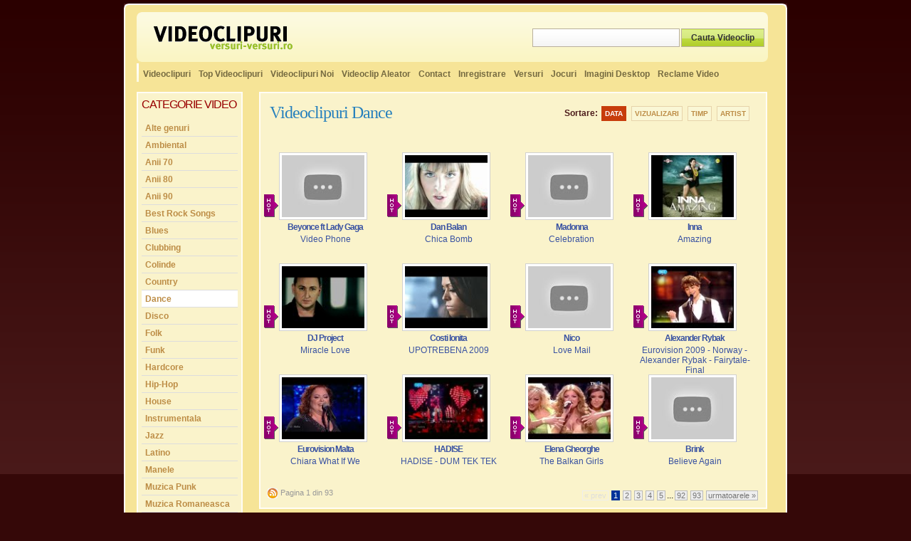

--- FILE ---
content_type: text/html; charset=utf-8
request_url: http://videoclipuri.versuri-versuri.ro/videoclipuri-muzica-dance-p1-sortare-date.html
body_size: 20845
content:
<!DOCTYPE html PUBLIC "-//W3C//DTD XHTML 1.0 Transitional//EN" "http://www.w3.org/TR/xhtml1/DTD/xhtml1-transitional.dtd">
<html xmlns="http://www.w3.org/1999/xhtml">
<head>
<meta http-equiv="Content-Type" content="text/html; charset=UTF-8" />
<title>Videoclipuri Dance melodii videoclip melodie formatie versuri melodii videoclipuri Videoclip versuri Versuri .ro</title>
<meta name="keywords" content="videclipuri Dance Videoclip versuri Versuri .ro" />
<meta name="description" content="Lista videoclip Dance si cele mai noi videoclipuri melodii formatie video versuri videoclip muzica versuri artist videoclipuri Dance formatia numai la Videoclip versuri Versuri .ro" />
<link rel="shortcut icon" href="http://videoclipuri.versuri-versuri.ro/uploads/favicon.ico">
<meta name="verify-v1" content="IL1dhZ18IvJunacU0f0HB47FbzRmqOZR75yOMXdUwx0=" />
<meta http-equiv="content-type" content="application/xhtml+xml; charset=utf-8" />
<meta http-equiv="content-language" content="ro" />
<meta name="page-topic" content="Videoclipuri Melodii" />
<meta http-equiv="content-style-type" content="text/css" />
<meta name="robots" content="index, follow" />
<meta name="author" content="versuri versuri.ro" />
<link href="http://videoclipuri.versuri-versuri.ro/templates/default/style.css" rel="stylesheet" type="text/css" />
<script type="text/javascript" src="http://www.versuri-versuri.ro/js/versuri.js"></script>
<script type="text/javascript">
 var MELODYURL = "http://videoclipuri.versuri-versuri.ro";
 var MELODYURL2 = "http://videoclipuri.versuri-versuri.ro";
 var TemplateP = "http://videoclipuri.versuri-versuri.ro/templates/default";
</script>

 <script type="text/javascript" src="http://videoclipuri.versuri-versuri.ro/js/jquery.js"></script>
<!-- <script type="text/javascript" src="http://videoclipuri.versuri-versuri.ro/js/jquery.autocomplete-1.4.2.js"></script> -->
 <script type="text/javascript" src="http://videoclipuri.versuri-versuri.ro/js/general.js"></script>
 <script type="text/javascript" src="http://videoclipuri.versuri-versuri.ro/js/langselector.js"></script>
 
 
 <script type="text/javascript">
 jQuery(document).ready( 
  function() {
	catlist(); 
  });
  
 </script>
 


</head>
<body>
<a name="top" id="top"></a>
<table width="100%" border="0" cellspacing="0" cellpadding="0">
  <tr>
    <td><img src="http://videoclipuri.versuri-versuri.ro/templates/default/images/limiter_1.gif" alt="" width="932" height="12" /></td>
  </tr>
  <tr>
    <td>
	<div id="wrapper">
		<div id="logo_search">
		<div id="logo">
		<a href="http://videoclipuri.versuri-versuri.ro/index.html"><img src="http://videoclipuri.versuri-versuri.ro/templates/default/images/logo.gif" alt="" border="0" /></a>
		</div>
		<div id="search_form">
			<form action="http://videoclipuri.versuri-versuri.ro/search.php" method="post" id="search" name="search" onsubmit="return validateSearch('true');">
			<input name="keywords" type="text" value="" class="search_keywords" id="inputString"   />  
			<input name="btn" value="Cauta Videoclip" type="submit" class="search_bttn" />
			<div class="suggestionsBox" id="suggestions" style="display: none;">
				<div class="suggestionList" id="autoSuggestionsList">
				</div>
			</div>
			</form>	
		</div>
		</div>
		<div id="menu">
			<div id="menu_links">
			<ul>
				<li><a href="http://videoclipuri.versuri-versuri.ro/index.html">Videoclipuri</a></li>
				<li><a href="http://videoclipuri.versuri-versuri.ro/top-videoclipuri-muzica.html">Top Videoclipuri</a></li>
				<li><a href="http://videoclipuri.versuri-versuri.ro/videoclipuri-noi-noutati-muzica.html">Videoclipuri Noi</a></li>
				<li><a href="http://videoclipuri.versuri-versuri.ro/randomizer.php" rel="nofollow">Videoclip Aleator</a></li>
								<li><a href="http://videoclipuri.versuri-versuri.ro/contact_us.html">Contact</a></li>
								<li><a href="http://videoclipuri.versuri-versuri.ro/register.html">Inregistrare</a></li>
				                <li><a href="http://www.versuri-versuri.ro" target="_blank">Versuri</a></li>
              <li><a href="http://jocuri.versuri-versuri.ro" target="_blank">Jocuri</a></li>
              <li><a href="http://wallpapers.versuri-versuri.ro" target="_blank">Imagini Desktop</a></li>
               <li><a href="http://video.versuri-versuri.ro" target="_blank">Reclame Video</a></li>
			</ul>
			</div>
		</div>

		 

<br />
<table width="886" border="0" cellspacing="0" cellpadding="0">
  <tr>
    <td width="150" valign="top">
	<div id="reg_box">
	<h3 class="captions">Categorie Video</h3>
		<div id="list_cats">
		<ul>
		<ul id="ul_categories"><li><a href="http://videoclipuri.versuri-versuri.ro/videoclipuri-muzica-altgen-p1-sortare-date.html">Alte genuri</a></li><li><a href="http://videoclipuri.versuri-versuri.ro/videoclipuri-muzica-ambiental-p1-sortare-date.html">Ambiental</a></li><li><a href="http://videoclipuri.versuri-versuri.ro/videoclipuri-muzica-anii70-p1-sortare-date.html">Anii 70</a></li><li><a href="http://videoclipuri.versuri-versuri.ro/videoclipuri-muzica-anii80-p1-sortare-date.html">Anii 80</a></li><li><a href="http://videoclipuri.versuri-versuri.ro/videoclipuri-muzica-anii90-p1-sortare-date.html">Anii 90</a></li><li><a href="http://videoclipuri.versuri-versuri.ro/videoclipuri-muzica-toprock-p1-sortare-date.html">Best Rock Songs</a></li><li><a href="http://videoclipuri.versuri-versuri.ro/videoclipuri-muzica-blues-p1-sortare-date.html">Blues</a></li><li><a href="http://videoclipuri.versuri-versuri.ro/videoclipuri-muzica-clubbing-p1-sortare-date.html">Clubbing</a></li><li><a href="http://videoclipuri.versuri-versuri.ro/videoclipuri-muzica-colinde-p1-sortare-date.html">Colinde</a></li><li><a href="http://videoclipuri.versuri-versuri.ro/videoclipuri-muzica-country-p1-sortare-date.html">Country</a></li><li class="selectedcat"><a href="http://videoclipuri.versuri-versuri.ro/videoclipuri-muzica-dance-p1-sortare-date.html">Dance</a></li><li><a href="http://videoclipuri.versuri-versuri.ro/videoclipuri-muzica-disco-p1-sortare-date.html">Disco</a></li><li><a href="http://videoclipuri.versuri-versuri.ro/videoclipuri-muzica-folk-p1-sortare-date.html">Folk</a></li><li><a href="http://videoclipuri.versuri-versuri.ro/videoclipuri-muzica-funk-p1-sortare-date.html">Funk</a></li><li><a href="http://videoclipuri.versuri-versuri.ro/videoclipuri-muzica-hardcore-p1-sortare-date.html">Hardcore</a></li><li><a href="http://videoclipuri.versuri-versuri.ro/videoclipuri-muzica-hiphop-p1-sortare-date.html">Hip-Hop</a></li><li><a href="http://videoclipuri.versuri-versuri.ro/videoclipuri-muzica-house-p1-sortare-date.html">House</a></li><li><a href="http://videoclipuri.versuri-versuri.ro/videoclipuri-muzica-instrumentala-p1-sortare-date.html">Instrumentala</a></li><li><a href="http://videoclipuri.versuri-versuri.ro/videoclipuri-muzica-jazz-p1-sortare-date.html">Jazz</a></li><li><a href="http://videoclipuri.versuri-versuri.ro/videoclipuri-muzica-latino-p1-sortare-date.html">Latino</a></li><li><a href="http://videoclipuri.versuri-versuri.ro/videoclipuri-muzica-manele-p1-sortare-date.html">Manele</a></li><li><a href="http://videoclipuri.versuri-versuri.ro/videoclipuri-muzica-punk-p1-sortare-date.html">Muzica Punk</a></li><li><a href="http://videoclipuri.versuri-versuri.ro/videoclipuri-muzica-romaneasca-p1-sortare-date.html">Muzica Romaneasca</a></li><li><a href="http://videoclipuri.versuri-versuri.ro/videoclipuri-muzica-oldies-p1-sortare-date.html">Oldies</a></li><li><a href="http://videoclipuri.versuri-versuri.ro/videoclipuri-muzica-orientala-p1-sortare-date.html">Orientala</a></li><li><a href="http://videoclipuri.versuri-versuri.ro/videoclipuri-muzica-pop-p1-sortare-date.html">Pop</a></li><li><a href="http://videoclipuri.versuri-versuri.ro/videoclipuri-muzica-poprock-p1-sortare-date.html">Pop Rock</a></li><li><a href="http://videoclipuri.versuri-versuri.ro/videoclipuri-muzica-populara-p1-sortare-date.html">Populara</a></li><li><a href="http://videoclipuri.versuri-versuri.ro/videoclipuri-muzica-reggae-p1-sortare-date.html">Reggae</a></li><li><a href="http://videoclipuri.versuri-versuri.ro/videoclipuri-muzica-reggaeton-p1-sortare-date.html">Reggaeton</a></li><li><a href="http://videoclipuri.versuri-versuri.ro/videoclipuri-muzica-rnb-p1-sortare-date.html">RnB</a></li><li><a href="http://videoclipuri.versuri-versuri.ro/videoclipuri-muzica-rock-p1-sortare-date.html">Rock Alternativ</a></li><li><a href="http://videoclipuri.versuri-versuri.ro/videoclipuri-muzica-simfonica-p1-sortare-date.html">Simfonica</a></li><li><a href="http://videoclipuri.versuri-versuri.ro/videoclipuri-muzica-soulpop-p1-sortare-date.html">Soul Pop</a></li><li><a href="http://videoclipuri.versuri-versuri.ro/videoclipuri-muzica-soundtracks-p1-sortare-date.html">Soundtracks</a></li><li><a href="http://videoclipuri.versuri-versuri.ro/videoclipuri-muzica-trance-p1-sortare-date.html">Trance</a></li></ul>		
		</ul>
		</div>
	</div>	
	<br />
	<div id="reg_box">
	<h3 class="captions">Membrii</h3>
		<form name="login_form" method="post" action="http://videoclipuri.versuri-versuri.ro/login.php">
<table width="100%" border="0" cellspacing="2" cellpadding="2">
  <tr>
    <td>Utilizator<br />
    <input name="username" type="text" size="15" class="inputtext" /></td>
  </tr>
  <tr>
    <td>Parola<br />
      <input name="pass" type="password" size="15" class="inputtext" />
	</td>
  </tr>
  <tr>
  <td>
  <input name="remember" type="checkbox" value="1"  />
      Tine minte
  </td>
  </tr>
  
  <tr>
    <td><label>
	<input type="hidden" name="ref" value="" />
      <input type="submit" name="Login" value="Autentificare" class="inputbutton" />
    </label></td>
  </tr>
  <tr>

    <td><span class="signup"><a href="http://videoclipuri.versuri-versuri.ro/login.html?do=forgot_pass">Ai uitat parola?</a></span></td>

  </tr>
</table>
</form> 
		</div>
		<br />
	<div id="reg_box">
	<h3 class="captions">Tags</h3>
	<br />
			<a href="http://videoclipuri.versuri-versuri.ro/tags/video/" class="tag_cloud_link" style="font-size:20px;">video</a> 
			<a href="http://videoclipuri.versuri-versuri.ro/tags/2009/" class="tag_cloud_link" style="font-size:17px;">2009</a> 
			<a href="http://videoclipuri.versuri-versuri.ro/tags/dance/" class="tag_cloud_link" style="font-size:16px;">dance</a> 
			<a href="http://videoclipuri.versuri-versuri.ro/tags/manele/" class="tag_cloud_link" style="font-size:16px;">manele</a> 
			<a href="http://videoclipuri.versuri-versuri.ro/tags/video-2009/" class="tag_cloud_link" style="font-size:15px;">video 2009</a> 
			<a href="http://videoclipuri.versuri-versuri.ro/tags/music/" class="tag_cloud_link" style="font-size:15px;">Music</a> 
			<a href="http://videoclipuri.versuri-versuri.ro/tags/eurovision-2009/" class="tag_cloud_link" style="font-size:15px;">eurovision 2009</a> 
			<a href="http://videoclipuri.versuri-versuri.ro/tags/videoclip/" class="tag_cloud_link" style="font-size:13px;">videoclip</a> 
			<a href="http://videoclipuri.versuri-versuri.ro/tags/de/" class="tag_cloud_link" style="font-size:13px;">de</a> 
			<a href="http://videoclipuri.versuri-versuri.ro/tags/song/" class="tag_cloud_link" style="font-size:12px;">song</a> 
			<a href="http://videoclipuri.versuri-versuri.ro/tags/rock/" class="tag_cloud_link" style="font-size:12px;">rock</a> 
			<a href="http://videoclipuri.versuri-versuri.ro/tags/manele-2009/" class="tag_cloud_link" style="font-size:12px;">manele 2009</a> 
			<a href="http://videoclipuri.versuri-versuri.ro/tags/pop/" class="tag_cloud_link" style="font-size:12px;">pop</a> 
			<a href="http://videoclipuri.versuri-versuri.ro/tags/love/" class="tag_cloud_link" style="font-size:11px;">Love</a> 
			<a href="http://videoclipuri.versuri-versuri.ro/tags/armata/" class="tag_cloud_link" style="font-size:11px;">armata</a> 
			<a href="http://videoclipuri.versuri-versuri.ro/tags/contest/" class="tag_cloud_link" style="font-size:11px;">contest</a> 
			<a href="http://videoclipuri.versuri-versuri.ro/tags/sunt/" class="tag_cloud_link" style="font-size:11px;">sunt</a> 
			<a href="http://videoclipuri.versuri-versuri.ro/tags/ca/" class="tag_cloud_link" style="font-size:11px;">ca</a> 
			<a href="http://videoclipuri.versuri-versuri.ro/tags/viata/" class="tag_cloud_link" style="font-size:11px;">viata</a> 
			<a href="http://videoclipuri.versuri-versuri.ro/tags/fata/" class="tag_cloud_link" style="font-size:11px;">Fata</a> 
		</div>
		</td>
    <td width="738" valign="top">
	<div id="browse_main">
	<table width="100%" border="0" cellspacing="3" cellpadding="3">
      <tr>
        <td width="50%" valign="top"><h2>Videoclipuri Dance</h2></td>
        <td width="50%" valign="top">
		<div id="sorting">
		Sortare: 
		<ul>				<li><a href="http://videoclipuri.versuri-versuri.ro/videoclipuri-muzica-dance-p1-sortare-date.html" rel="nofollow" class="selectedli">Data</a></li>
		<li><a href="http://videoclipuri.versuri-versuri.ro/videoclipuri-muzica-dance-p1-sortare-views.html" rel="nofollow" class="">Vizualizari</a></li>
		<li><a href="http://videoclipuri.versuri-versuri.ro/videoclipuri-muzica-dance-p1-sortare-length.html" rel="nofollow" class="">Timp</a></li>
		<li><a href="http://videoclipuri.versuri-versuri.ro/videoclipuri-muzica-dance-p1-sortare-artist.html" rel="nofollow" class="">Artist</a></li>
				</ul>
		</div>
		</td>
		</tr>
		<tr>
	        <td colspan="2" valign="top">
				</td>
        </tr>
    </table>
		<div id="browse_results">
		
		<ul>
		
			<li class="pop">
			<a href="http://videoclipuri.versuri-versuri.ro/videoclipuri-beyonce-ft-lady-gaga-melodie-video-phone-videoclip-ebd8091b8.html"><img src="http://i.ytimg.com/vi/xeGeI8oanN4/1.jpg"  alt="Video Phone" class="imag" width="116" height="87" /><br />
			<span class="artist_name">Beyonce ft Lady Gaga</span>
			Video Phone</a>
			</li>
			<li class="pop">
			<a href="http://videoclipuri.versuri-versuri.ro/videoclipuri-dan-balan-melodie-chica-bomb-videoclip-478361cb7.html"><img src="http://i.ytimg.com/vi/jWxnI8-5LEg/1.jpg"  alt="Chica Bomb" class="imag" width="116" height="87" /><br />
			<span class="artist_name">Dan Balan</span>
			Chica Bomb</a>
			</li>
			<li class="pop">
			<a href="http://videoclipuri.versuri-versuri.ro/videoclipuri-madonna-melodie-celebration-videoclip-b24077dbb.html"><img src="http://i1.ytimg.com/vi/HbwUroDaP3c/default.jpg"  alt="Celebration" class="imag" width="116" height="87" /><br />
			<span class="artist_name">Madonna</span>
			Celebration</a>
			</li>
			<li class="pop">
			<a href="http://videoclipuri.versuri-versuri.ro/videoclipuri-inna-melodie-amazing-videoclip-050cabbf8.html"><img src="http://i.ytimg.com/vi/czRYJCzGO3A/1.jpg"  alt="Amazing" class="imag" width="116" height="87" /><br />
			<span class="artist_name">Inna</span>
			Amazing</a>
			</li>
			<li class="pop">
			<a href="http://videoclipuri.versuri-versuri.ro/videoclipuri-dj-project-melodie-miracle-love-videoclip-02735b9fe.html"><img src="http://i.ytimg.com/vi/J-_ZasUeqSA/1.jpg"  alt="Miracle Love" class="imag" width="116" height="87" /><br />
			<span class="artist_name">DJ Project</span>
			Miracle Love</a>
			</li>
			<li class="pop">
			<a href="http://videoclipuri.versuri-versuri.ro/videoclipuri-costi-ionita-melodie-upotrebena-2009-videoclip-d2ef5c9a0.html"><img src="http://i.ytimg.com/vi/WBHv0pO94JQ/1.jpg"  alt="UPOTREBENA  2009" class="imag" width="116" height="87" /><br />
			<span class="artist_name">Costi Ionita</span>
			UPOTREBENA  2009</a>
			</li>
			<li class="pop">
			<a href="http://videoclipuri.versuri-versuri.ro/videoclipuri-nico-melodie-love-mail-videoclip-e25dcf4ba.html"><img src="http://i.ytimg.com/vi/bptvm947cPY/1.jpg"  alt="Love Mail" class="imag" width="116" height="87" /><br />
			<span class="artist_name">Nico</span>
			Love Mail</a>
			</li>
			<li class="pop">
			<a href="http://videoclipuri.versuri-versuri.ro/videoclipuri-alexander-rybak-melodie-eurovision-2009-norway-alexander-rybak-fairytale-final-videoclip-42a654c6f.html"><img src="http://i.ytimg.com/vi/Ak8VDsSz2lA/1.jpg"  alt="Eurovision 2009 - Norway - Alexander Rybak - Fairytale-Final" class="imag" width="116" height="87" /><br />
			<span class="artist_name">Alexander Rybak</span>
			Eurovision 2009 - Norway - Alexander Rybak - Fairytale-Final</a>
			</li>
			<li class="pop">
			<a href="http://videoclipuri.versuri-versuri.ro/videoclipuri-eurovision-malta-melodie-chiara-what-if-we-videoclip-24f40fdbf.html"><img src="http://i.ytimg.com/vi/EoEQP1fVlok/1.jpg"  alt="Chiara What If We" class="imag" width="116" height="87" /><br />
			<span class="artist_name">Eurovision Malta</span>
			Chiara What If We</a>
			</li>
			<li class="pop">
			<a href="http://videoclipuri.versuri-versuri.ro/videoclipuri-hadise-melodie-hadise-dum-tek-tek-videoclip-578537a20.html"><img src="http://i.ytimg.com/vi/-8gr5GS2Sno/1.jpg"  alt="HADISE - DUM TEK TEK" class="imag" width="116" height="87" /><br />
			<span class="artist_name">HADISE</span>
			HADISE - DUM TEK TEK</a>
			</li>
			<li class="pop">
			<a href="http://videoclipuri.versuri-versuri.ro/videoclipuri-elena-gheorghe-melodie-the-balkan-girls-videoclip-0745fcb14.html"><img src="http://i.ytimg.com/vi/IwyuOU-OdQw/1.jpg"  alt="The Balkan Girls" class="imag" width="116" height="87" /><br />
			<span class="artist_name">Elena Gheorghe</span>
			The Balkan Girls</a>
			</li>
			<li class="pop">
			<a href="http://videoclipuri.versuri-versuri.ro/videoclipuri-brink-melodie-believe-again-videoclip-dfd5932bc.html"><img src="http://i.ytimg.com/vi/Hd7i8ed2Rkg/1.jpg"  alt="Believe Again" class="imag" width="116" height="87" /><br />
			<span class="artist_name">Brink</span>
			Believe Again</a>
			</li>
		</ul>
		</div>
		<table width="100%" border="0" cellspacing="2" cellpadding="2">
		  <tr>
			<td width="33%"><a href="http://videoclipuri.versuri-versuri.ro/rss.php?c=4"><img src="http://videoclipuri.versuri-versuri.ro/templates/default/images/ico_rss_s.gif" alt="" border="0" width="16" height="16" align="absmiddle" /></a> <span class="pag">Pagina 1 din  93</span></td>
			<td width="33%" align="right">
				<div class="pagination"><span class="disabled">&laquo; prev</span><span class="current">1</span><a href="videoclipuri-muzica-dance-p2-sortare-date.html">2</a><a href="videoclipuri-muzica-dance-p3-sortare-date.html">3</a><a href="videoclipuri-muzica-dance-p4-sortare-date.html">4</a><a href="videoclipuri-muzica-dance-p5-sortare-date.html">5</a>...<a href="videoclipuri-muzica-dance-p92-sortare-date.html">92</a><a href="videoclipuri-muzica-dance-p93-sortare-date.html">93</a><a href="videoclipuri-muzica-dance-p2-sortare-date.html">urmatoarele &raquo;</a></div>

			</td>
		  </tr>
		</table>
	</div>
	</td>
  </tr>
</table>
</div>
</td>
</tr>

<tr>
    <td><img src="http://videoclipuri.versuri-versuri.ro/templates/default/images/limiter_2.gif" alt="" width="932" height="12" /></td>
</tr>
</table>
<div id="footer">
<div align="center">	
<a href="http://videoclipuri.versuri-versuri.ro/index.html">Videoclipuri</a> | <a href="http://videoclipuri.versuri-versuri.ro/contact_us.html">Contact</a> | <a href="http://videoclipuri.versuri-versuri.ro/register.html">Inregistrare</a> |   <a href="#top">Sus</a> | <a href="http://videoclipuri.versuri-versuri.ro/cautari-videoclipuri-muzica.html">Cautari videoclipuri</a>
<br />
	&copy; 2023 Videoclip versuri Versuri .ro. Nici un drept rezervat<br />
</div>
</div>
<script type="text/javascript">
var gaJsHost = (("https:" == document.location.protocol) ? "https://ssl." : "http://www.");
document.write(unescape("%3Cscript src='" + gaJsHost + "google-analytics.com/ga.js' type='text/javascript'%3E%3C/script%3E"));
</script>
<script type="text/javascript">
var pageTracker = _gat._getTracker("UA-4098311-2");
pageTracker._initData();
pageTracker._trackPageview();
</script>
<div id="extra">
<div style="text-align:center;">
<a href="http://www.iristorante.it">Ristorante</a> si <a href="http://www.irestaurant.ro">restaurante</a> si <a href="http://www.mediafirst.ro">web design</a> and
	<a href="https://tradesilvania.com" title="Buy Crypto">Crypto prices and Buy</a> <a href="http://www.xrestaurants.co.uk" >Restaurants Reviews</a> and
	<a href="http://www.eristorante.com" >Ristoranti Italia</a> and <a href="http://www.alle-restaurants.com" >Restaurants</a> si  <a href="http://www.lovelydesign.ro" title="Magazin Online">Magazin Mobila Cluj</a> and
	<a href="https://www.clinica-gastromed.ro/">Gastroenterologie</a> si <a href="http://www.stattion.ro/">Statii Grafice</a> and
	<a href="https://tradesilvania.com/ro/prices/" title="Pret Bitcoin">Preturi Criptomonede</a>
</div>
</div>
	</div>
</body>
</html> 

--- FILE ---
content_type: text/css
request_url: http://videoclipuri.versuri-versuri.ro/templates/default/style.css
body_size: 26908
content:
html
{
	background:#350808 url(images/site_background.gif) repeat-x top left;
}

body
{
	background:#350808 url(images/site_background.gif) repeat-x top left;
	width:932px;
	font-family:Verdana, Arial, Helvetica, sans-serif;
	font-size:12px;
	padding-top:5px;
	padding-bottom:60px;
	margin:0 auto;
	position:relative;
}

.inputbutton
{
	background-color:#C73C0B;
	color:#fff;
	font-size:11px;
	font-family:"lucida grande",tahoma,verdana,arial,sans-serif;
	text-align:center;
	border-color:#F2D8D0 #8A390E #8A390E #F2D8D0;
	border-style:solid;
	border-width:1px;
}

.inputtext,SELECT,textarea
{
	font-family:"lucida grande",tahoma,verdana,arial,sans-serif;
	font-size:11px;
	border:1px solid #CCC;
	padding:3px;
}

.inputtext:hover,SELECT:hover,textarea:hover
{
	border:1px solid #999;
	background-color:#F9FDFF;
}

.error_msg
{
	font-family:Arial, Helvetica, sans-serif;
	font-size:10px;
	color:red;
}

.error_msg2
{
	border-top:5px solid #C00;
	font-family:Arial, Helvetica, sans-serif;
	font-size:12px;
	color:#C00;
	display:table;
	background-color:#FFF;
	margin:10px 0;
	padding:10px;
}

.confirm_send
{
	font-family:Arial, Helvetica, sans-serif;
	font-size:12px;
	font-weight:700;
	color:#333;
	border:1px solid #090;
	background:#FFF;
	text-align:center;
	margin:10px 0;
	padding:5px;
}

.input-warning
{
	font-weight:700;
}

.small-warning
{
	font-size:9px;
	color:red;
}

.h1_default
{
	font-family:Georgia,"Times New Roman",Times,serif;
	font-style:normal;
	font-variant:normal;
	font-weight:400;
	font-size:24px;
	line-height:30px;
	letter-spacing:-1px;
	color:#2680BD;
	text-transform:capitalize;
	margin:0;
	padding:2px;
}

.signup a,.signup a:visited,.signup a:hover
{
	font-family:Arial, Helvetica, sans-serif;
	font-size:11px;
	font-weight:400;
	color:#333;
	text-decoration:none;
}

.avatar_border
{
	border:1px solid #ddd;
	background-color:#fff;
	float:left;
	font-family:Verdana, Arial, Helvetica, sans-serif;
	font-size:9px;
	color:#666;
	padding:4px;
}

#logo_search
{
	background:url(images/bg_logoheader.gif) no-repeat 0 0;
	height:60px;
	width:887px;
	display:table;
	padding-top:12px;
	padding-left:8px;
	margin:0;
}

#logo
{
	display:block;
	float:left;
	width:520px;
	height:30px;
	padding:5px;
}

#search_form
{
	font-family:Verdana, Arial, Helvetica, sans-serif;
	font-size:9px;
	color:#B9B09D;
	display:block;
	width:340px;
	float:right;
	padding:10px 0;
}

#search_form .search_bttn
{
	background:url(images/search_bttn.gif) no-repeat center top;
	height:26px;
	width:117px;
	border:1px solid #B9B09D;
	font-family:Arial, Helvetica, sans-serif;
	font-size:12px;
	font-weight:700;
	color:#333;
	position:absolute;
	margin:1px;
}

#search_form .search_keywords
{
	border:1px solid #B9B09D;
	background:url(images/search_bg.gif) repeat-x top center;
	font-family:Verdana, Arial, Helvetica, sans-serif;
	font-size:14px;
	width:200px;
	height:20px;
	padding-top:3px;
	padding-left:3px;
	margin:1px;
}

#header_1
{
	background-color:#B9121B;
	color:#fff;
	width:233px;
	height:16px;
	float:right;
	display:block;
	text-align:center;
	margin-right:15px;
	padding:4px 0;
}

#header_1 a:link,#header_1 a:visited
{
	color:#fff;
	text-decoration:none;
}

#header_1 a:hover
{
	color:#fff;
	text-decoration:underline;
}

#wrapper
{
	background-color:#F6E497;
	border-left:2px solid #fff;
	border-right:2px solid #fff;
	padding-left:16px;
	padding-right:16px;
}

#menu
{
	width:886px;
	background:#F6E497 url(images/bg_menu_bar.gif) no-repeat 0 0;
	height:24px;
	padding-top:2px;
	margin:0;
}

#menu_links li
{
	display:inline;
	margin:0;
	padding:4px;
}

#menu_links
{
	float:left;
	font-family:Arial, Helvetica, sans-serif;
	font-size:12px;
	padding:6px 5px;
}

#menu_links a,#menu_links a:visited
{
	font-weight:700;
	color:#756A40;
	text-decoration:none;
}

#menu_links a:hover
{
	color:#333;
}

#reg_box
{
	background-color:#FAF3CB;
	border:2px solid #FFFDF5;
	padding:5px;
}

#registration_index
{
	width:100%;
	background-color:#FAF3CB;
	border:2px solid #FFFDF5;
	margin:0 auto;
	padding:5px;
}

#registration_index h2
{
	font-family:Georgia,"Times New Roman",Times,serif;
	font-style:normal;
	font-variant:normal;
	font-weight:400;
	font-size:24px;
	color:#4C1B1B;
	background:url(images/dotx.gif) repeat-x bottom center;
	margin:0;
	padding:10px 0;
}

#content_index
{
	width:430px;
	background-color:#FAF3CB;
	border:2px solid #FFFDF5;
	line-height:17px;
	margin:0 auto;
	padding:5px;
}

#content_index h2
{
	font-family:Arial, Helvetica, sans-serif;
	font-size:16px;
	letter-spacing:-1px;
	color:#2680BD;
	margin:0;
	padding:5px 0;
}

#mvotd
{
	width:430px;
	background-color:#FAF5C3;
	border:2px solid #FFFDF5;
	font-family:Arial, Helvetica, sans-serif;
	font-size:15px;
	font-weight:700;
	letter-spacing:-1px;
	color:#666;
	margin:0 auto;
	padding:5px;
}

#mvotd a:link,#mvotd a:visited
{
	color:#5C817B;
	font-weight:400;
	text-decoration:none;
}

#mvotd a:hover
{
	color:#422142;
	text-decoration:underline;
}

#list_subcats
{
	display:table;
	width:100%;
}

#list_subcats h4
{
	font-family:Arial, Helvetica, sans-serif;
	font-size:12px;
	text-transform:uppercase;
	color:#C73C0B;
	background:url(images/dotx.gif) repeat-x bottom center;
	margin:0;
	padding:3px 0;
}

#list_subcats ul
{
	margin:0;
	padding:10px 0;
}

#list_subcats li
{
	display:block;
	float:left;
	width:200px;
	background:url(images/ico_folder.gif) no-repeat left top;
	padding:2px 0 2px 20px;
}

#list_subcats a,#list_subcats a:visited
{
	font-family:Arial, Helvetica, sans-serif;
	font-size:12px;
	color:#3D3D3D;
	font-weight:700;
	text-decoration:none;
}

#list_subcats a:hover
{
	font-weight:700;
	text-decoration:underline;
}

#list_cats a,#list_cats a:visited
{
	color:#BD8D46;
	font-weight:700;
	text-decoration:none;
}

#list_cats a:hover
{
	color:#F03C00;
	font-weight:700;
}

#top_videos
{
	border:2px solid #FFFDF5;
	background:#FAF3CB;
	line-height:19px;
	padding:5px;
}

#top_videos .item
{
	color:#8c8c8c;
	display:table;
	height:50px;
	width:230px;
	background:url(images/bg_top7_item.gif) repeat-x bottom center;
	padding:4px 0;
}

#top_videos .artist_name
{
	color:#8E782C;
	font-family:Arial, Helvetica, sans-serif;
	font-size:11px;
	font-weight:700;
	letter-spacing:-1px;
	display:block;
}

#top_videos .artist_name_1
{
	color:#8E782C;
	font-family:Arial, Helvetica, sans-serif;
	font-size:11px;
	font-weight:700;
	display:block;
}

#top_videos .song_name
{
	color:#766E49;
	font-family:Verdana, Arial, Helvetica, sans-serif;
	font-size:12px;
	font-weight:400;
	text-decoration:none;
	letter-spacing:-1px;
	display:inline-table;
}

#top_videos .imag
{
	background-color:#fff;
	width:53px;
	height:40px;
	border:1px solid #D1D1D1;
	margin-right:7px;
	float:right;
	padding:3px;
}

#site_stats
{
	border:2px solid #FFFDF5;
	background:#FAF3CB;
	line-height:17px;
	font-family:Verdana, Arial, Helvetica, sans-serif;
	font-size:11px;
	color:#706AAE;
	padding:5px;
}

#site_stats a,#site_stats a:visited
{
	color:#706AAE;
	text-decoration:none;
}

.tinythumb
{
	background-color:#fff;
	width:53px;
	height:40px;
	border:1px solid #D1D1D1;
	padding:3px;
}

#new_music_videos
{
	width:430px;
	background:#FAF3CB url(images/bg_new_block.gif) repeat-x top center;
	border:2px solid #FFFDF5;
	display:table;
	margin:0 auto;
	padding:5px;
}

#new_music_videos .item
{
	/*display: block;*/
	width:200px;
	float:left;
	text-align:center;
	height:150px;
	padding:10px 0;
}

#new_music_videos .artist_name
{
	color:#3952A2;
	font-family:Verdana, Arial, Helvetica, sans-serif;
	font-size:14px;
	font-weight:700;
	letter-spacing:-1px;
	line-height:24px;
	width: 190px;
}

#new_music_videos .song_name
{
	color:#3952A2;
	font-family:Arial, Helvetica, sans-serif;
	font-size:12px;
	display:block;
	text-decoration:none;
	width: 190px;
}

#favorites_main .playing
{
	width:100%;
	background-color:#000;
	margin:0 auto;
	padding:10px 0;
	z-index:1;
}

#browse_main h2
{
	font-family:Georgia,"Times New Roman",Times,serif;
	font-style:normal;
	font-variant:normal;
	font-weight:400;
	font-size:24px;
	line-height:28px;
	letter-spacing:-1px;
	color:#2680BD;
	margin:0;
	padding:2px;
}

#browse_main .h2_search
{
	font-family:Arial, Helvetica, sans-serif;
	font-size:28px;
	line-height:28px;
	letter-spacing:-1px;
	color:#B9121B;
	margin:0;
	padding:0;
}

#browse_main .h2_searchstring
{
	font-family:Arial, Helvetica, sans-serif;
	font-size:24px;
	line-height:24px;
	letter-spacing:-1px;
	color:#BD8D46;
	margin:0;
	padding:0;
}

#sorting
{
	font-size:12px;
	font-weight:700;
	color:#4C1B1B;
	float:right;
	margin:0;
	padding:10px;
}

#sorting ul
{
	display:inline;
	margin:0;
	padding:0;
}

#sorting li
{
	display:inline;
}

#sorting li a
{
	color:#BD8D46;
	font-family:Verdana, Helvetica, sans-serif;
	font-size:10px;
	font-weight:700;
	text-transform:uppercase;
	background-color:#FAF7D6;
	border:1px solid #E6D3AA;
	text-decoration:none;
	margin:0 2px;
	padding:4px;
}

#sorting li a:hover
{
	background-color:#F6F1C1;
	color:#BD8D46;
	border:1px solid #BD8D46;
}

#sorting li .selectedli
{
	background-color:#C73C0B;
	color:#FFF;
	border:1px solid #C73C0B;
}

#browse_results
{
	width:100%;
	display:table;
}

#browse_results ul
{
	display:block;
	margin:0;
	padding:20px 0;
}

#browse_results li
{
	text-align:center;
	float:left;
	display:block;
}

#browse_results .new
{
	background:url(images/ico_new.gif) no-repeat left top;
}

#browse_results .pop
{
	background:url(images/ico_pop.gif) no-repeat left center;
}

#browse_results .pop_new
{
	background:url(images/ico_pop_new.gif) no-repeat left top;
}

#browse_results li a
{
	width:173px;
	height:150px;
	display:block;
	color:#3952A2;
	text-decoration:none;
	margin:0;
	padding:3px 0;
}

#browse_results li a:hover .imag
{
	background-color:#FFF;
	width:125px;
	height:95px;
	border:2px solid #D1D1D1;
	margin-right:7px;
	padding:3px;
}

#browse_results .artist_name
{
	color:#3952A2;
	font-family:Verdana, Arial, Helvetica, sans-serif;
	font-size:12px;
	font-weight:700;
	letter-spacing:-1px;
	line-height:20px;
	display:block;
}

#browse_results .song_name
{
	color:#3952A2;
	font-family:Arial, Helvetica, sans-serif;
	font-size:11px;
	text-decoration:none;
}

.pag
{
	font-family:Arial, Helvetica, sans-serif;
	font-size:11px;
	font-weight:400;
	text-decoration:none;
	color:#999;
}

#detail_page_vid_info
{
	width:330px;
	color:#FFF;
	border:2px solid #FFFDF5;
	background:url(images/bg_video_nfo.gif) repeat-x top left;
	line-height:15px;
	font-family:Arial, Helvetica, sans-serif;
	font-size:12px;
	padding:12px 10px;
}

.comment_box li
{
	display:table;
	border:1px solid #EDE2D3;
	background-color:#FFF;
	width:450px;
	margin:5px;
	padding:5px 10px;
}

.comment_box li:hover
{
	border:1px solid #FC3;
	background-color:#FFC;
}

.comment_box .avatar_img
{
	border:1px solid #999;
	width:70px;
	float:left;
	display:block;
	margin:0 10px 0 0;
	padding:1px;
}

.comment_box p
{
	float:left;
	line-height:18px;
	margin:0;
	padding:0 10px;
}

.comment_box a,.comment_box a:visited
{
	font-family:Arial, Helvetica, sans-serif;
	font-weight:700;
	color:#B9121B;
	text-decoration:none;
}

.comment_box a:hover
{
	color:#B9121B;
	text-decoration:underline;
}

#detail_page .h2_song
{
	font-family:Arial, Helvetica, sans-serif;
	font-size:24px;
	letter-spacing:-1px;
	color:#B9121B;
	margin:0;
	padding:0;
}

#detail_page .h2_artist
{
	font-family:Arial, Helvetica, sans-serif;
	font-size:20px;
	letter-spacing:-1px;
	color:#BD8D46;
	margin:0;
	padding:0;
}

#detail_page_video_links
{
	width:330px;
	color:#FFF;
	border:2px solid #FFFDF5;
	background:url(images/bg_video_links.gif) repeat-x top left;
	display:table;
	padding:12px 10px;
}

#detail_page_video_links li
{
	display:block;
	line-height:18px;
	font-size:11px;
}

#detail_page_video_links .ul_title
{
	font-family:Verdana, Arial, Helvetica, sans-serif;
	font-size:10px;
	font-weight:700;
	text-transform:uppercase;
	color:#87D3FF;
}

#detail_page_video_links a
{
	color:#F2F2F2;
	text-decoration:none;
}

#detail_page_video_links a:hover
{
	color:#FFF;
	text-decoration:underline;
}

#detail_page_video_links .play_next
{
	color:#6C0;
	text-decoration:none;
}

#detail_show_more
{
	border:3px solid #8F6224;
	background-color:#FAF3CB;
	line-height:19px;
	width:350px;
}

#detail_show_more .item
{
	color:#8c8c8c;
	font-family:Arial, Helvetica, sans-serif;
	display:block;
	height:70px;
}

#detail_show_more .artist_name
{
	color:#039;
	font-family:Verdana, Arial, Helvetica, sans-serif;
	font-size:12px;
	font-weight:700;
}

#detail_show_more .song_name
{
	color:#06F;
	font-family:Verdana, Arial, Helvetica, sans-serif;
	font-size:12px;
	font-weight:400;
	letter-spacing:-1px;
	display:block;
	text-decoration:none;
}

#detail_show_more .imag
{
	background-color:#fff;
	width:72px;
	height:53px;
	border:1px solid #D1D1D1;
	margin-right:7px;
	float:left;
	padding:3px;
}

#detail_share_video
{
	background-color:#FFF;
}

#detail_share_video .dsv_content
{
	background-color:#FFF;
	width:330px;
	border:2px solid #FFFDF5;
	padding:12px 10px;
}

#profile_menu
{
	padding-left:10px;
}

#profile_menu a:link,#profile_menu a:visited
{
	font-family:Verdana, Arial, Helvetica, sans-serif;
	font-size:11px;
	color:#BD8D46;
}

#profile_menu a:hover
{
	color:#000;
	text-decoration:none;
}

#logged_menu a,#logged_menu a:visited
{
	color:#036;
	font-weight:700;
	text-decoration:none;
}

#logged_menu a:hover
{
	color:#06F;
	font-weight:700;
}

#logged_menu a.admin_area
{
	color:red;
}

#topvideos_results a
{
	color:#039;
	text-decoration:none;
	font-weight:700;
}

#topvideos_results .row1
{
	background-color:#E1F0FA;
	color:#000;
}

#newvideos_results a
{
	color:#1C9900;
	text-decoration:none;
	font-weight:700;
}

#newvideos_results a:hover
{
	color:#0D4500;
	text-decoration:underline;
}

#newvideos_results .heading
{
	background:#74D22C url(images/bg_newvideoresults.gif) repeat-x top center;
	color:#FFF;
}

#newvideos_results .row1
{
	background-color:#F4FFF2;
	color:#000;
}

#footer
{
	width:932px;
	font-family:Arial, Helvetica, sans-serif;
	font-size:11px;
	font-weight:400;
	color:#FCC;
	line-height:19px;
	margin:0 auto;
	padding:10px;
}

#footer a
{
	color:#FCC;
	text-decoration:none;
}

.unit-rating
{
	list-style:none;
	width:100px;
	height:20px;
	position:relative;
	background:url('images/star_rating.gif') top left repeat-x;
	margin:0;
	padding:0;
}

.unit-rating li
{
	text-indent:-90000px;
	float:left;
	margin:0;
	padding:0;
}

.unit-rating li a
{
	display:block;
	width:20px;
	height:20px;
	text-decoration:none;
	text-indent:-9000px;
	z-index:20;
	position:absolute;
	padding:0;
}

.unit-rating li a:hover
{
	background:url('images/star_rating.gif') left center;
	z-index:2;
	left:0;
}

.unit-rating a.r1-unit
{
	left:0;
}

.unit-rating a.r1-unit:hover
{
	width:20px;
}

.unit-rating a.r2-unit
{
	left:20px;
}

.unit-rating a.r2-unit:hover
{
	width:40px;
}

.unit-rating a.r3-unit
{
	left:40px;
}

.unit-rating a.r3-unit:hover
{
	width:60px;
}

.unit-rating a.r4-unit
{
	left:60px;
}

.unit-rating a.r4-unit:hover
{
	width:80px;
}

.unit-rating a.r5-unit
{
	left:80px;
}

.unit-rating a.r5-unit:hover
{
	width:100px;
}

.unit-rating li.current-rating
{
	background:url('images/star_rating.gif') left bottom;
	position:absolute;
	height:21px;
	display:block;
	text-indent:-9000px;
	z-index:1;
}

#content_index a:link,#content_index a:visited,#detail_page a,#detail_page a:visited,#detail_page_comments a,#detail_page_comments a:visited
{
	color:#C00;
}

#content_index a:hover,#detail_page a:hover #detail_page_comments a:hover
{
	color:#C00;
	text-decoration:underline;
}

#list_cats,#logged_menu
{
	font-size:12px;
	padding:10px 0;
}

#list_cats li,#logged_menu li
{
	background:url(images/dotx.gif) repeat-x bottom center;
	padding:5px;
}

#new_music_videos .imag,#browse_results .imag
{
	background-color:#FFF;
	width:116px;
	height:87px;
	border:1px solid #D1D1D1;
	margin-right:7px;
	padding:3px;
}

#detail_page_vid_info a,#detail_page_vid_info a:visited,#detail_page_vid_info a:hover
{
	color:#FFF;
	text-decoration:none;
}

#detail_page_video_links .fl,#detail_page_video_links .fr
{
	width:150px;
	float:left;
}

#topvideos_results .row2,#newvideos_results .row2
{
	background-color:#FFF;
	color:#333;
}

#detail_page_share_link
{
	width:330px;
	color:#039;
	border:2px solid #FFFDF5;
	background-color:#FFF;
	line-height:15px;
	text-transform:uppercase;
	font-size:9px;
	font-weight:700;
	padding:12px 10px;
}

#fav_content_index
{
	width:430px;
	line-height:17px;
	margin:0 auto;
	padding:5px;
}

#fav_list
{
	width:100%;
}

#fav_list a:visited
{
	color:#fc0;
	text-decoration:none;
}

#fav_list .imag
{
	background-color:#FFF;
	width:49px;
	height:38px;
	border:2px solid #D1D1D1;
	margin-right:7px;
	padding:3px;
}

#fav_list .artist_name
{
	color:#AF7C9D;
	font-family:Verdana, Arial, Helvetica, sans-serif;
	font-size:12px;
	font-weight:700;
	letter-spacing:-1px;
	line-height:20px;
}

#fav_list .song_name
{
	color:#958F6A;
	font-family:Arial, Helvetica, sans-serif;
	font-size:11px;
	text-decoration:none;
}

#fav_list .table_row1
{
	background-color:#FAF3CB;
}

#fav_list .table_row1:hover
{
	background-color:#FBE980;
}
#content_index .watch_all {
	padding: 10px 0px;
	text-align: center;
}
#content_index .watch_all a {
	font-size: 11px;
	font-weight: bold;
	color: #003399;
	text-decoration: none;
}
#content_index .watch_all a:hover {
	color: #0033FF;
	text-decoration: underline;
}
#lightsoff {
	font-size: 11px;
	font-weight: bold;
	padding: 15px 0px;
	letter-spacing: -1px;
	width: 100px;
}
#lightsoff a {
	color: #525252;
	text-decoration: none;
}
#lightsoff a:hover {
	color: #FF6600;
	text-decoration: underline;
}
.fav_share_link{
	color: #0033CC;
	font-weight: bold;
	font-size: 11px;
	text-align: center;
	letter-spacing: -1px;
	padding: 10px 0px;
}
div.pagination
{
	height:1%;
	width:auto;
	text-align:right;
	margin-top:5px;
	float:right;
}

div.pagination a
{
	font-weight:400;
	text-decoration:none;
	color:#747474;
	background-color:#eee;
	border:1px solid #bababa;
	font-size:0.9em;
	line-height:1.5em;
	margin:0 2px;
	padding:0 2px;
}

div.pagination a:hover,div.pagination a:active
{
	background-color:#039;
	color:#FFF;
	text-decoration:none;
	border-color:#039;
}

div.pagination span.current
{
	font-weight:400;
	color:#FFF;
	border:1px solid #039;
	background-color:#039;
	font-size:0.9em;
	margin:0 2px;
	padding:0 2px;
}

div.pagination span.disabled
{
	font-weight:400;
	border:1px solid #EEE;
	color:#DDD;
	font-size:0.9em;
	margin:0 2px;
	padding:0 2px;
}

#memberslist a
{
	color:#039;
	text-decoration:none;
	font-weight:700;
	font-size:12px;
}

#memberslist .row1
{
	background-color:#ECF3F7;
	color:#027BB8;
	border-top:#FAFAFA;
}

#memberslist .row2
{
	background-color:#E1EBF2;
	color:#027BB8;
	border-bottom:#12A3EB;
}

#memberlist_links a
{
	font-weight:400;
	text-decoration:none;
	color:#747474;
	background-color:#eee;
	border:1px solid #bababa;
	font-size:10px;
	line-height:1.5em;
	margin:2px 1px;
	padding:2px;
}

#memberlist_links a:hover
{
	text-decoration:none;
	color:#747474;
	background-color:#CFE1F6;
	border:1px solid #36C;
}

#playingnow
{
	width:430px;
	background-color:#FAF5C3;
	border:2px solid #FFFDF5;
	font-family:Arial, Helvetica, sans-serif;
	font-size:11px;
	font-weight:700;
	color:#333;
	display:table;
	text-align:center;
	margin:0 auto;
	padding:5px;
}

#playingnow li
{
	width:120px;
	display:block;
	float:left;
	margin:0;
	padding:0;
}

#playingnow a,#playingnow a:visited
{
	font-family:Arial, Helvetica, sans-serif;
	font-size:10px;
	color:#000;
}

#playingnow a:hover
{
	color:#000;
	text-decoration:underline;
}

#playingnow .imag
{
	border:1px #333;
}

.mycommentspan
{
	font-family:Arial, Helvetica, sans-serif;
	font-size:11px;
	font-weight:700;
	color:#06F;
}

.small-print
{
	font-size:9px;
	color:#666;
}

#pag
{
	display:block;
	height:22px;
	font-size:11px;
	padding:5px;
}

#pag a
{
	font-weight:700;
	text-decoration:none;
	color:#fff;
	background-color:#C73C0B;
	padding:5px;
}

#pag a:hover
{
	color:#fff;
	background-color:#3952A2;
}

#tags a,#tags a:visited
{
	color:#000;
	font-family:Verdana, Arial, Helvetica, sans-serif;
	font-size:11px;
	text-decoration:none;
}

#tags a:hover
{
	color:#0060E6;
	text-decoration:underline;
}

.tag_cloud_link
{
	text-decoration:none;
	color:#bd8d46;
	font-weight:400;
}

.tag_cloud_link:hover
{
	text-decoration:underline;
	color:#f03c00;
}

.suggestionList
{
	font-family:Arial, Helvetica, sans-serif;
	font-size:11px;
	color:#36C;
	background-color:#FFF;
	position:absolute;
	border:1px solid #999;
	width:200px;
	margin:0;
	padding:0;
	z-index: 10;
}

.suggestionList a
{
	color:#36C;
	text-decoration:none;
}

.suggestionList li
{
	display:block;
	cursor:pointer;
	list-style-type:none;
	color:#FFF;
	padding:3px 0 3px 4px;
}

.suggestionList li:hover
{
	display:block;
	color:#FFF;
	background-color:#36C;
}

#list_subcats .selectedcat,#list_cats .selectedcat
{
	background:#fff url(images/dotx.gif) repeat-x bottom center;
}

#top_videos .imag:hover,.tinythumb:hover
{
	border:1px solid #666;
}

#site_stats a:hover,#footer a:hover,.signup a:hover,#footer a:hover
{
	text-decoration:underline;
}

#favorites_main,#browse_main
{
	width:95%;
	background-color:#FAF3CB;
	border:2px solid #FFFDF5;
	float:right;
	margin:0 auto;
	padding:5px;
}

#detail_page,#detail_page_comments
{
	width:500px;
	background-color:#FAF3CB;
	border:2px solid #FFFDF5;
	display:table;
	margin:0;
	padding:5px;
}

#detail_page h3,#detail_page_comments h3
{
	font-family:Arial, Helvetica, sans-serif;
	font-size:16px;
	letter-spacing:-1px;
	color:#B9121B;
	margin:0;
	padding:5px 0;
}

.comment_box ol,#menu_links ul,#list_cats ul,#logged_menu ul
{
	list-style-type:none;
	margin:0;
	padding:0;
}

#detail_page_video_links ul,#fav_list .remove_link,#playingnow ul
{
	margin:0;
	padding:0;
}

#topvideos_results a:hover,#memberslist a:hover
{
	color:#06F;
	text-decoration:underline;
}

#topvideos_results .heading,#memberslist .heading
{
	background:#00A1FF url(images/bg_topvideoresults.gif) repeat-x top center;
	color:#FFF;
}

#topvideos_results,#newvideos_results,#memberslist
{
	font-size:11px;
	line-height:17px;
	color:#333;
}

#fav_content_index a,#fav_list a
{
	color:#3952A2;
	text-decoration:none;
}

#memberslist .row1:hover,#memberslist .row2:hover
{
	background-color:#CFE1F6;
	color:#027BB8;
}

.suggestionList ul,.suggestionList li:hover a
{
	color:#fff;
}

/*	Categories Navigation Menu	*/
#ul_categories, #ul_categories ul {
	list-style-type:none;
}
#ul_categories li {
	position:relative;
}
#ul_categories ul li, #ul_categories ul li a, #ul_categories li:hover ul {
	display:block;
}
#ul_categories li ul {
	position:absolute;
	display:none;
	top:0;
	left:130px;
	background-color:#FAF3CB;
	border:2px solid #FFFDF5;
	padding:4px;
	z-index: 10;
	width:140px;
}
#ul_categories ul li {
	background:url(images/ico_folder.gif) no-repeat left top;
	padding:3px 3px 3px 20px;
}

#ul_categories ul li.selectedsubcat {
	color:#fff;
}

.shadetabs{
padding: 3px 0;
margin-left: 0;
margin-top: 1px;
margin-bottom: 0;
list-style-type: none;
text-align: left; /*set to left, center, or right to align the menu as desired*/
}

.shadetabs li{
display: inline;
margin: 0;
}

.shadetabs li a{
text-decoration: none;
padding: 2px 5px;
margin-right: 3px;
color: #FFF;
background-color: #BD8D46;
font-family: Verdana, Arial, Helvetica, sans-serif;
font-size: 10px;
font-weight: normal;
}

.shadetabs li a:visited{
color: #FFF;
}

.shadetabs li a:hover{
text-decoration: none;
color: #FFF;
}

.shadetabs li.selected{
position: relative;
top: 1px;
}

.shadetabs li.selected a{ /*selected main tab style */
color: #FFF;
background-color: #8F6224;
font-family: Verdana, Arial, Helvetica, sans-serif;
font-size: 11px;
font-weight: bold;
}

.shadetabs li.selected a:hover{ /*selected main tab style */
text-decoration: none;
}
.contentstyle{
width: 330px;
margin-bottom: 1em; padding: 10px;
}

	

.comments_content, .tabcontent {
display: none;
}





#lightsoff-background 
{
	position: absolute;
	margin:0;
	padding: 0;
	z-index: 20;
	width: 100%;
	height: 100%;
	left: 0;
	top: 0;
}

/* Extra    */
#extra {
	width:901px;
	font-family:Verdana, Arial, Helvetica, sans-serif;
	font-size:9px;
	color:#666666;
	margin:2px auto;
	padding:2px;
}
#extra a,#extra a:visited {
	color:#666666;
	text-decoration:none;
}
#acc {
position:absolute;
bottom:0px;
text-align:center;
padding:2px;
width:820px;
left: 50%;
margin-left: -410px;
line-height:10px;
}
#acc h1 {
	font-size:10px;
	margin:0px;
	padding:0px;
	color:#666666;
	font-family:Verdana, Arial, Helvetica, sans-serif;
	font-weight:normal;
}
#acc p {
	font-size:10px;
	margin:0px;
	padding:0px;
	color:#666666;
	text-align:center;
}
#acc h2 {
	font-size:10px;
	font-family:Verdana, Arial, Helvetica, sans-serif;
	color:#666666;
	margin:0px;
	padding:0px;
	font-weight:normal;
}
#acc h1, #acc h1+p {display:inline}
#acc h1 {clear:left}
#acc h1+p {clear:right}
#acc p, #acc p+h2 {display:inline}
#acc p {clear:left}
#acc p+h2 {clear:right}

#spacer {
height:55px;
}
#footer {
	width:901px;
	height:45px;
	font-family:Verdana, Arial, Helvetica, sans-serif;
	font-size:11px;
	color:#666666;
	line-height:19px;
	margin:0px auto;
	padding:0px 10px 0 10px;
	border-top: 2px solid #454545;
}
#similar_search {
color:#666666;
font-size:12px;
}
#similar_search a, a:visited{
color:#666666;
font-size:12px;
font-weight:bold;

}
#similar_search a:hover{
color:#000000;
}
#last_search {
color:#666666;
font-size:12px;
}
#last_search a, a:visited{
color:#666666;
font-size:12px;
font-weight:bold;

}
#last_search a:hover{
color:#000000;
}
#wtags {
text-align:right;
margin-right:35px;
font-size:10px;
width:932px;
margin:0px auto;

}
#wtags a {
color:#cccccc;
font-weight:bold;
}
#wtags a:hover {
color:#cccccc;
}
#topbar{
position:absolute;
padding: 0px;
width: 325px;
visibility: hidden;
z-index: 100;
}

#lang_selector, .lang_selected, .lang_submenu
{
	margin: 0; 
	border: 0; 
	list-style: none; 
	padding: 0;
	width: 40px;
}
#lang_selector 
{
	height: 24px;
	float: right;
	margin-right: 8px;
}
.lang_selected span, .lang_selected_onclick span
{
	padding: 4px 2px 2px 4px;
	display: block;
}
.lang_selected li
{
	display:  inline;
}
.lang_selected span:hover, .lang_selected_onclick span
{
	border-right: 1px solid #000000; 
	border-bottom: 1px solid #000000; 
	background-color: #faf3cb;
}
.lang_selected_onclick span
{
	border-bottom: none;
}
.lang_submenu
{
	width: 39px;
	display: none;
	position: absolute;
	border-right: 1px solid #000000; 
	border-bottom: 1px solid #000000; 
	background-color: #faf3cb;
	z-index: 2;
}
.lang_submenu a:link, .lang_submenu a:visited, .lang_submenu a:hover
{
	display: block; 
	font-size: 11px; 
	padding: 4px 2px 2px 4px;
}
.arrow{
	margin-left: 3px; 
	cursor: pointer; 
}

.captions {
	font-family: Arial, Helvetica, sans-serif;
	font-size: 16px;
	font-weight: 100;
	letter-spacing: -1px;
	color:#990000;
	text-transform: uppercase;
	padding: 2px 0px;
	margin: 0;
}

--- FILE ---
content_type: application/javascript
request_url: http://www.versuri-versuri.ro/js/versuri.js
body_size: 5793
content:
// JavaScript Document
//Animated Collapsible DIV- Author: Dynamic Drive (http://www.dynamicdrive.com)
//Last updated Aug 1st, 07'. Fixed bug with "block" parameter not working when persist is enabled
//Updated June 27th, 07'. Added ability for a DIV to be initially expanded.

var uniquepageid=window.location.href.replace("http://"+window.location.hostname, "").replace(/^\//, "") //get current page path and name, used to uniquely identify this page for persistence feature

function animatedcollapse(divId, animatetime, persistexpand, initstate){
	this.divId=divId
	this.divObj=document.getElementById(divId)
	this.divObj.style.overflow="hidden"
	this.timelength=animatetime
	this.initstate=(typeof initstate!="undefined" && initstate=="block")? "block" : "contract"
	this.isExpanded=animatedcollapse.getCookie(uniquepageid+"-"+divId) //"yes" or "no", based on cookie value
	this.contentheight=parseInt(this.divObj.style.height)
	var thisobj=this
	if (isNaN(this.contentheight)){ //if no CSS "height" attribute explicitly defined, get DIV's height on window.load
		animatedcollapse.dotask(window, function(){thisobj._getheight(persistexpand)}, "load")
		if (!persistexpand && this.initstate=="contract" || persistexpand && this.isExpanded!="yes" && this.isExpanded!="") //Hide DIV (unless div should be expanded by default, OR persistence is enabled and this DIV should be expanded)
			this.divObj.style.visibility="hidden" //hide content (versus collapse) until we can get its height
	}
	else if (!persistexpand && this.initstate=="contract" || persistexpand && this.isExpanded!="yes" && this.isExpanded!="") //Hide DIV (unless div should be expanded by default, OR persistence is enabled and this DIV should be expanded)
		this.divObj.style.height=0 //just collapse content if CSS "height" attribute available
	if (persistexpand)
		animatedcollapse.dotask(window, function(){animatedcollapse.setCookie(uniquepageid+"-"+thisobj.divId, thisobj.isExpanded)}, "unload")
}

animatedcollapse.prototype._getheight=function(persistexpand){
	this.contentheight=this.divObj.offsetHeight
	if (!persistexpand && this.initstate=="contract" || persistexpand && this.isExpanded!="yes"){ //Hide DIV (unless div should be expanded by default, OR persistence is enabled and this DIV should be expanded)
		this.divObj.style.height=0 //collapse content
		this.divObj.style.visibility="visible"
	}
	else //else if persistence is enabled AND this content should be expanded, define its CSS height value so slideup() has something to work with
		this.divObj.style.height=this.contentheight+"px"
}


animatedcollapse.prototype._slideengine=function(direction){
	var elapsed=new Date().getTime()-this.startTime //get time animation has run
	var thisobj=this
	if (elapsed<this.timelength){ //if time run is less than specified length
		var distancepercent=(direction=="down")? animatedcollapse.curveincrement(elapsed/this.timelength) : 1-animatedcollapse.curveincrement(elapsed/this.timelength)
	this.divObj.style.height=distancepercent * this.contentheight +"px"
	this.runtimer=setTimeout(function(){thisobj._slideengine(direction)}, 10)
	}
	else{ //if animation finished
		this.divObj.style.height=(direction=="down")? this.contentheight+"px" : 0
		this.isExpanded=(direction=="down")? "yes" : "no" //remember whether content is expanded or not
		this.runtimer=null
	}
}


animatedcollapse.prototype.slidedown=function(){
	if (typeof this.runtimer=="undefined" || this.runtimer==null){ //if animation isn't already running or has stopped running
		if (isNaN(this.contentheight)) //if content height not available yet (until window.onload)
			alert("Please wait until document has fully loaded then click again")
		else if (parseInt(this.divObj.style.height)==0){ //if content is collapsed
			this.startTime=new Date().getTime() //Set animation start time
			this._slideengine("down")
		}
	}
}

animatedcollapse.prototype.slideup=function(){
	if (typeof this.runtimer=="undefined" || this.runtimer==null){ //if animation isn't already running or has stopped running
		if (isNaN(this.contentheight)) //if content height not available yet (until window.onload)
			alert("Please wait until document has fully loaded then click again")
		else if (parseInt(this.divObj.style.height)==this.contentheight){ //if content is expanded
			this.startTime=new Date().getTime()
			this._slideengine("up")
		}
	}
}

animatedcollapse.prototype.slideit=function(){
	if (isNaN(this.contentheight)) //if content height not available yet (until window.onload)
		alert("Please wait until document has fully loaded then click again")
	else if (parseInt(this.divObj.style.height)==0)
		this.slidedown()
	else if (parseInt(this.divObj.style.height)==this.contentheight)
		this.slideup()
}

// -------------------------------------------------------------------
// A few utility functions below:
// -------------------------------------------------------------------

animatedcollapse.curveincrement=function(percent){
	return (1-Math.cos(percent*Math.PI)) / 2 //return cos curve based value from a percentage input
}


animatedcollapse.dotask=function(target, functionref, tasktype){ //assign a function to execute to an event handler (ie: onunload)
	var tasktype=(window.addEventListener)? tasktype : "on"+tasktype
	if (target.addEventListener)
		target.addEventListener(tasktype, functionref, false)
	else if (target.attachEvent)
		target.attachEvent(tasktype, functionref)
}

animatedcollapse.getCookie=function(Name){ 
	var re=new RegExp(Name+"=[^;]+", "i"); //construct RE to search for target name/value pair
	if (document.cookie.match(re)) //if cookie found
		return document.cookie.match(re)[0].split("=")[1] //return its value
	return ""
}

animatedcollapse.setCookie=function(name, value){
		document.cookie = name+"="+value
}

--- FILE ---
content_type: application/javascript
request_url: http://videoclipuri.versuri-versuri.ro/js/general.js
body_size: 5224
content:

   var http_request = false;
   function makePOSTRequest(url, parameters) {
      http_request = false;
      if (window.XMLHttpRequest) { // Mozilla, Safari,...
         http_request = new XMLHttpRequest();
         if (http_request.overrideMimeType) {
         	// set type accordingly to anticipated content type
            //http_request.overrideMimeType('text/xml');
            http_request.overrideMimeType('text/html');
         }
      } else if (window.ActiveXObject) { // IE
         try {
            http_request = new ActiveXObject("Msxml2.XMLHTTP");
         } catch (e) {
            try {
               http_request = new ActiveXObject("Microsoft.XMLHTTP");
            } catch (e) {}
         }
      }
      if (!http_request) {
         alert('Cannot create XMLHTTP instance');
         return false;
      }
      
      http_request.onreadystatechange = alertContents;
      http_request.open('POST', url, true);
      http_request.setRequestHeader("Content-type", "application/x-www-form-urlencoded");
      http_request.setRequestHeader("Content-length", parameters.length);
      http_request.setRequestHeader("Connection", "close");
      http_request.send(parameters);
   }

   function alertContents() {
      if (http_request.readyState == 4) {
         if (http_request.status == 200) {
            //alert(http_request.responseText);
            result = http_request.responseText;
            document.getElementById('mycommentspan').innerHTML = result;
         } else {
            //alert('There was a problem with the request.');
			document.getElementById('mycommentspan').innerHTML = 'There was a problem with the request. Please contact us and report this problem!';
         }
      }
   }
   
   function get(obj) {
	   
	  var poststr;
	  if(document.getElementById("user_id").value == 0)
	  {
		 poststr = "comment_txt=" + encodeURI( document.getElementById("comment_txt").value ) +
                    "&vid=" + encodeURI( document.getElementById("vid").value ) +
					"&user_id=" + encodeURI( document.getElementById("user_id").value ) +
					"&username=" + encodeURI( document.getElementById("username").value ) +
					"&captcha=" + encodeURI( document.getElementById("captcha").value );
	  }
	  else {
		 poststr = "comment_txt=" + encodeURI( document.getElementById("comment_txt").value ) +
		 			"&user_id=" + encodeURI( document.getElementById("user_id").value ) +
                    "&vid=" + encodeURI( document.getElementById("vid").value );
	  }
	  
      makePOSTRequest(''+MELODYURL+'/comment.php', poststr);
   }

function submitonce(theform){
//if IE 4+ or NS 6+
	if(document.getElementById("user_id").value != 0)
	{
		if(document.getElementById("comment_txt").value == '' || document.getElementById("comment_txt").value == "test"){
			//alert('You need to write a comment first!');
		}
		else{
			if (document.all||document.getElementById){
				//screen thru every element in the form, and hunt down "submit" and "reset"
				for (i=0;i<theform.length;i++){
					var tempobj=theform.elements[i]
					if(tempobj.type.toLowerCase()=="submit"||tempobj.type.toLowerCase()=="reset")
					//disable em
					tempobj.disabled=true;
				}
				//theform.style.display='none';
				$(theform).slideUp('normal');
			}
		}
	}
	else
	{
		//	guest comment
		var alert_msg = '';
		if(document.getElementById("comment_txt").value == ''){
			//alert('You need to write a comment first!');
			alert_msg = alert_msg+'You need to write a comment first!\n';
		}
		if(document.getElementById("username").value == '' || document.getElementById("captcha").value == ''){
			alert_msg = alert_msg+'Please fill in the required fields.\n';
		}
		
		if(alert_msg != '') {
			//alert(alert_msg);
		}
		else{
			if (document.all||document.getElementById){
				//screen thru every element in the form, and hunt down "submit"
				for (i=0;i<theform.length;i++){
					var tempobj=theform.elements[i]
					if(tempobj.type.toLowerCase()=="submit")
					//disable em
					tempobj.disabled=false;
				}
				//theform.style.display='none';
				$(theform).slideUp('normal');
			}
		}	
	}
	
}

function validateSearch(b_on_submit){
    if(document.forms['search'].keywords.value == '' || document.forms['search'].keywords.value == 'search'){
        alert('You did not enter a search term. Please try again.');
        if(b_on_submit == 'true')
            return false;
    }
    else{
        document.forms['search'].submit();
    }
}
function lookup(inputString) {
	if(inputString.length == 0) {
		// Hide the suggestion box.
		$('#suggestions').hide();
	} else if(inputString.length > 2) {
		$.post(MELODYURL2+'/ajax_search.php', {queryString: ""+inputString+""}, function(data){
			if(data.length >0) {
				$('#suggestions').show();
				$('#autoSuggestionsList').html(data);
			}
		});
	}
} // lookup

function fill(thisValue) {
	$('#inputString').val(thisValue);
	setTimeout("$('#suggestions').hide();", 200);
}

function catlist()
 {
  $("#ul_categories ul").each( function() {
  	$(this).hide().css({display: "none"});
 });
 
 $("#ul_categories li").hover(function(){ 
		$(this).find('ul').show().css({display: "block"});
	},function(){
		$(this).find('ul').hide().css({display: "none"});
	});
 }